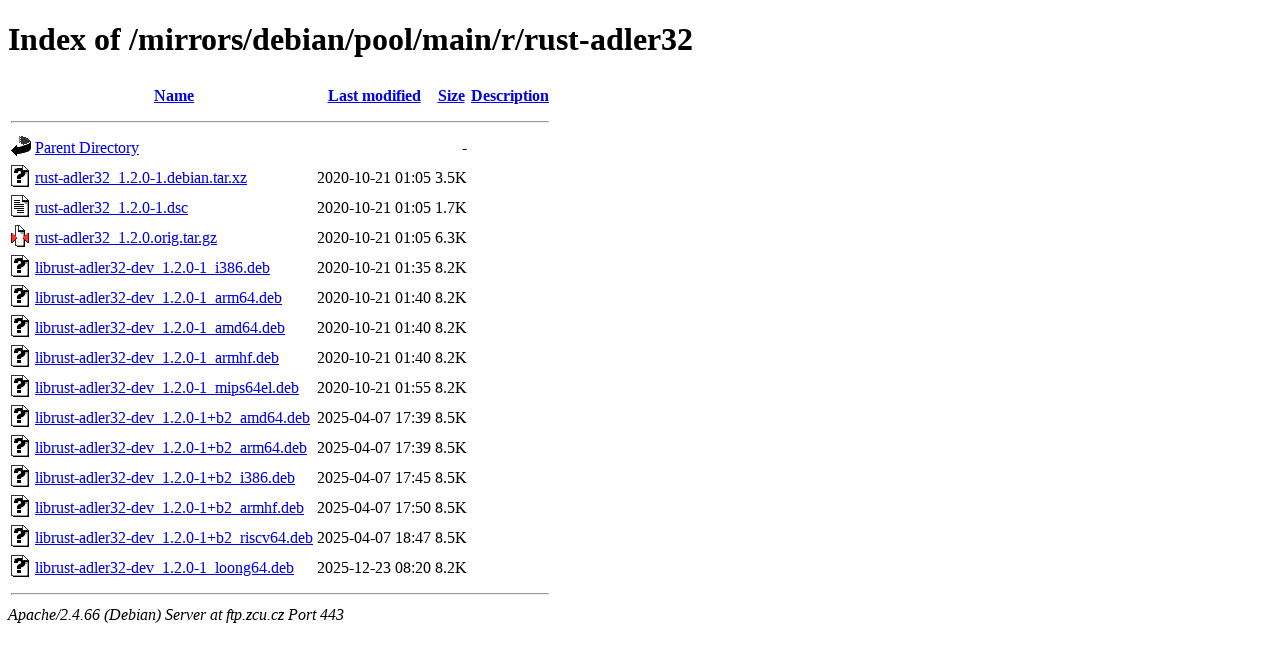

--- FILE ---
content_type: text/html;charset=UTF-8
request_url: https://ftp.zcu.cz/mirrors/debian/pool/main/r/rust-adler32/?C=M;O=A
body_size: 493
content:
<!DOCTYPE HTML PUBLIC "-//W3C//DTD HTML 4.01//EN" "http://www.w3.org/TR/html4/strict.dtd">
<html>
 <head>
  <title>Index of /mirrors/debian/pool/main/r/rust-adler32</title>
 </head>
 <body>
<h1>Index of /mirrors/debian/pool/main/r/rust-adler32</h1>
  <table>
   <tr><th valign="top"><img src="/icons/blank.gif" alt="[ICO]"></th><th><a href="?C=N;O=A">Name</a></th><th><a href="?C=M;O=D">Last modified</a></th><th><a href="?C=S;O=A">Size</a></th><th><a href="?C=D;O=A">Description</a></th></tr>
   <tr><th colspan="5"><hr></th></tr>
<tr><td valign="top"><img src="/icons/back.gif" alt="[PARENTDIR]"></td><td><a href="/mirrors/debian/pool/main/r/">Parent Directory</a></td><td>&nbsp;</td><td align="right">  - </td><td>&nbsp;</td></tr>
<tr><td valign="top"><img src="/icons/unknown.gif" alt="[   ]"></td><td><a href="rust-adler32_1.2.0-1.debian.tar.xz">rust-adler32_1.2.0-1.debian.tar.xz</a></td><td align="right">2020-10-21 01:05  </td><td align="right">3.5K</td><td>&nbsp;</td></tr>
<tr><td valign="top"><img src="/icons/text.gif" alt="[TXT]"></td><td><a href="rust-adler32_1.2.0-1.dsc">rust-adler32_1.2.0-1.dsc</a></td><td align="right">2020-10-21 01:05  </td><td align="right">1.7K</td><td>&nbsp;</td></tr>
<tr><td valign="top"><img src="/icons/compressed.gif" alt="[   ]"></td><td><a href="rust-adler32_1.2.0.orig.tar.gz">rust-adler32_1.2.0.orig.tar.gz</a></td><td align="right">2020-10-21 01:05  </td><td align="right">6.3K</td><td>&nbsp;</td></tr>
<tr><td valign="top"><img src="/icons/unknown.gif" alt="[   ]"></td><td><a href="librust-adler32-dev_1.2.0-1_i386.deb">librust-adler32-dev_1.2.0-1_i386.deb</a></td><td align="right">2020-10-21 01:35  </td><td align="right">8.2K</td><td>&nbsp;</td></tr>
<tr><td valign="top"><img src="/icons/unknown.gif" alt="[   ]"></td><td><a href="librust-adler32-dev_1.2.0-1_arm64.deb">librust-adler32-dev_1.2.0-1_arm64.deb</a></td><td align="right">2020-10-21 01:40  </td><td align="right">8.2K</td><td>&nbsp;</td></tr>
<tr><td valign="top"><img src="/icons/unknown.gif" alt="[   ]"></td><td><a href="librust-adler32-dev_1.2.0-1_amd64.deb">librust-adler32-dev_1.2.0-1_amd64.deb</a></td><td align="right">2020-10-21 01:40  </td><td align="right">8.2K</td><td>&nbsp;</td></tr>
<tr><td valign="top"><img src="/icons/unknown.gif" alt="[   ]"></td><td><a href="librust-adler32-dev_1.2.0-1_armhf.deb">librust-adler32-dev_1.2.0-1_armhf.deb</a></td><td align="right">2020-10-21 01:40  </td><td align="right">8.2K</td><td>&nbsp;</td></tr>
<tr><td valign="top"><img src="/icons/unknown.gif" alt="[   ]"></td><td><a href="librust-adler32-dev_1.2.0-1_mips64el.deb">librust-adler32-dev_1.2.0-1_mips64el.deb</a></td><td align="right">2020-10-21 01:55  </td><td align="right">8.2K</td><td>&nbsp;</td></tr>
<tr><td valign="top"><img src="/icons/unknown.gif" alt="[   ]"></td><td><a href="librust-adler32-dev_1.2.0-1+b2_amd64.deb">librust-adler32-dev_1.2.0-1+b2_amd64.deb</a></td><td align="right">2025-04-07 17:39  </td><td align="right">8.5K</td><td>&nbsp;</td></tr>
<tr><td valign="top"><img src="/icons/unknown.gif" alt="[   ]"></td><td><a href="librust-adler32-dev_1.2.0-1+b2_arm64.deb">librust-adler32-dev_1.2.0-1+b2_arm64.deb</a></td><td align="right">2025-04-07 17:39  </td><td align="right">8.5K</td><td>&nbsp;</td></tr>
<tr><td valign="top"><img src="/icons/unknown.gif" alt="[   ]"></td><td><a href="librust-adler32-dev_1.2.0-1+b2_i386.deb">librust-adler32-dev_1.2.0-1+b2_i386.deb</a></td><td align="right">2025-04-07 17:45  </td><td align="right">8.5K</td><td>&nbsp;</td></tr>
<tr><td valign="top"><img src="/icons/unknown.gif" alt="[   ]"></td><td><a href="librust-adler32-dev_1.2.0-1+b2_armhf.deb">librust-adler32-dev_1.2.0-1+b2_armhf.deb</a></td><td align="right">2025-04-07 17:50  </td><td align="right">8.5K</td><td>&nbsp;</td></tr>
<tr><td valign="top"><img src="/icons/unknown.gif" alt="[   ]"></td><td><a href="librust-adler32-dev_1.2.0-1+b2_riscv64.deb">librust-adler32-dev_1.2.0-1+b2_riscv64.deb</a></td><td align="right">2025-04-07 18:47  </td><td align="right">8.5K</td><td>&nbsp;</td></tr>
<tr><td valign="top"><img src="/icons/unknown.gif" alt="[   ]"></td><td><a href="librust-adler32-dev_1.2.0-1_loong64.deb">librust-adler32-dev_1.2.0-1_loong64.deb</a></td><td align="right">2025-12-23 08:20  </td><td align="right">8.2K</td><td>&nbsp;</td></tr>
   <tr><th colspan="5"><hr></th></tr>
</table>
<address>Apache/2.4.66 (Debian) Server at ftp.zcu.cz Port 443</address>
</body></html>
